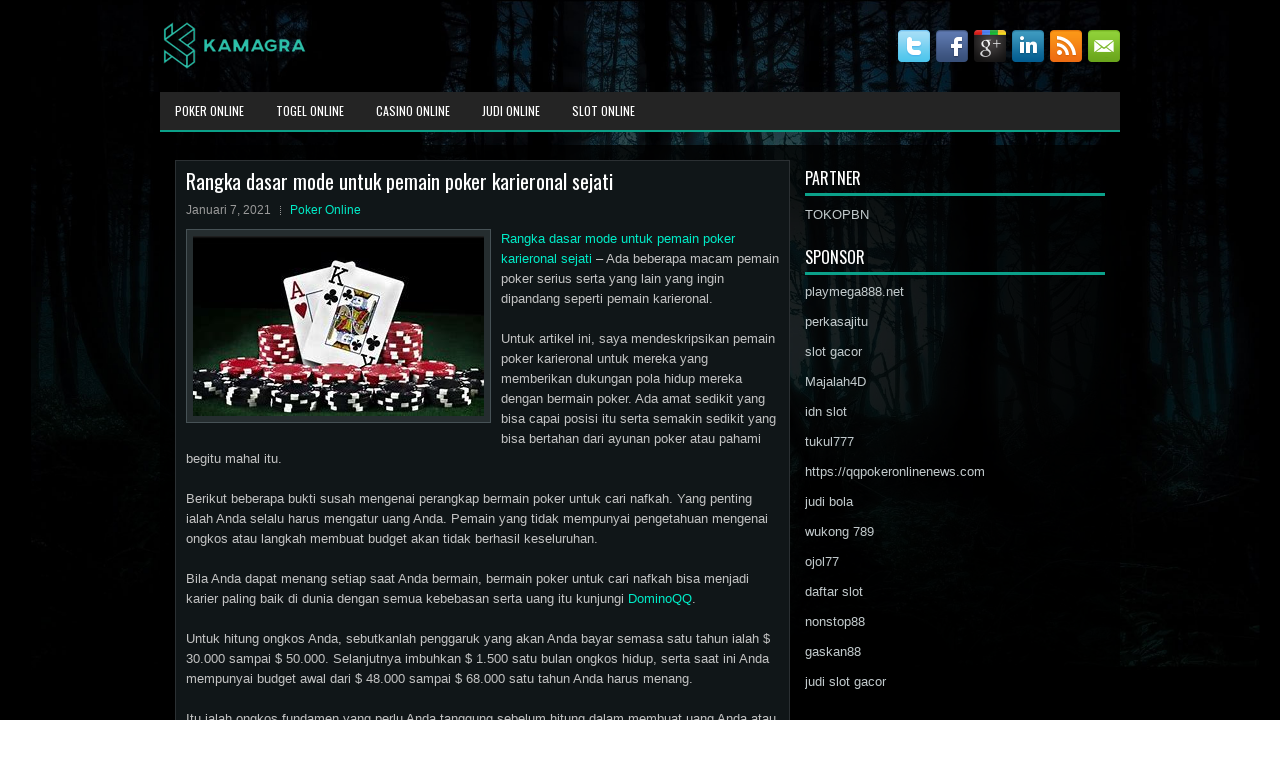

--- FILE ---
content_type: text/html; charset=UTF-8
request_url: http://www.coachoutletonlinecoachoutlet.us.com/rangka-dasar-mode-untuk-pemain-poker-karieronal-sejati/
body_size: 10470
content:
 <!DOCTYPE html><html xmlns="http://www.w3.org/1999/xhtml" lang="id">
<head profile="http://gmpg.org/xfn/11">
<meta http-equiv="Content-Type" content="text/html; charset=UTF-8" />
<meta name="viewport" content="width=device-width, initial-scale=1.0"/>
<link rel="stylesheet" href="http://www.coachoutletonlinecoachoutlet.us.com/wp-content/themes/Settle/lib/css/reset.css" type="text/css" media="screen, projection" />
<link rel="stylesheet" href="http://www.coachoutletonlinecoachoutlet.us.com/wp-content/themes/Settle/lib/css/defaults.css" type="text/css" media="screen, projection" />
<!--[if lt IE 8]><link rel="stylesheet" href="http://www.coachoutletonlinecoachoutlet.us.com/wp-content/themes/Settle/lib/css/ie.css" type="text/css" media="screen, projection" /><![endif]-->

<link rel="stylesheet" href="http://www.coachoutletonlinecoachoutlet.us.com/wp-content/themes/Settle/style.css" type="text/css" media="screen, projection" />

<title>Rangka dasar mode untuk pemain poker karieronal sejati &#8211; Kamagra</title>
<meta name='robots' content='max-image-preview:large' />
<link rel="alternate" type="application/rss+xml" title="Kamagra &raquo; Rangka dasar mode untuk pemain poker karieronal sejati Umpan Komentar" href="http://www.coachoutletonlinecoachoutlet.us.com/rangka-dasar-mode-untuk-pemain-poker-karieronal-sejati/feed/" />
<script type="text/javascript">
window._wpemojiSettings = {"baseUrl":"https:\/\/s.w.org\/images\/core\/emoji\/14.0.0\/72x72\/","ext":".png","svgUrl":"https:\/\/s.w.org\/images\/core\/emoji\/14.0.0\/svg\/","svgExt":".svg","source":{"concatemoji":"http:\/\/www.coachoutletonlinecoachoutlet.us.com\/wp-includes\/js\/wp-emoji-release.min.js?ver=6.2.2"}};
/*! This file is auto-generated */
!function(e,a,t){var n,r,o,i=a.createElement("canvas"),p=i.getContext&&i.getContext("2d");function s(e,t){p.clearRect(0,0,i.width,i.height),p.fillText(e,0,0);e=i.toDataURL();return p.clearRect(0,0,i.width,i.height),p.fillText(t,0,0),e===i.toDataURL()}function c(e){var t=a.createElement("script");t.src=e,t.defer=t.type="text/javascript",a.getElementsByTagName("head")[0].appendChild(t)}for(o=Array("flag","emoji"),t.supports={everything:!0,everythingExceptFlag:!0},r=0;r<o.length;r++)t.supports[o[r]]=function(e){if(p&&p.fillText)switch(p.textBaseline="top",p.font="600 32px Arial",e){case"flag":return s("\ud83c\udff3\ufe0f\u200d\u26a7\ufe0f","\ud83c\udff3\ufe0f\u200b\u26a7\ufe0f")?!1:!s("\ud83c\uddfa\ud83c\uddf3","\ud83c\uddfa\u200b\ud83c\uddf3")&&!s("\ud83c\udff4\udb40\udc67\udb40\udc62\udb40\udc65\udb40\udc6e\udb40\udc67\udb40\udc7f","\ud83c\udff4\u200b\udb40\udc67\u200b\udb40\udc62\u200b\udb40\udc65\u200b\udb40\udc6e\u200b\udb40\udc67\u200b\udb40\udc7f");case"emoji":return!s("\ud83e\udef1\ud83c\udffb\u200d\ud83e\udef2\ud83c\udfff","\ud83e\udef1\ud83c\udffb\u200b\ud83e\udef2\ud83c\udfff")}return!1}(o[r]),t.supports.everything=t.supports.everything&&t.supports[o[r]],"flag"!==o[r]&&(t.supports.everythingExceptFlag=t.supports.everythingExceptFlag&&t.supports[o[r]]);t.supports.everythingExceptFlag=t.supports.everythingExceptFlag&&!t.supports.flag,t.DOMReady=!1,t.readyCallback=function(){t.DOMReady=!0},t.supports.everything||(n=function(){t.readyCallback()},a.addEventListener?(a.addEventListener("DOMContentLoaded",n,!1),e.addEventListener("load",n,!1)):(e.attachEvent("onload",n),a.attachEvent("onreadystatechange",function(){"complete"===a.readyState&&t.readyCallback()})),(e=t.source||{}).concatemoji?c(e.concatemoji):e.wpemoji&&e.twemoji&&(c(e.twemoji),c(e.wpemoji)))}(window,document,window._wpemojiSettings);
</script>
<style type="text/css">
img.wp-smiley,
img.emoji {
	display: inline !important;
	border: none !important;
	box-shadow: none !important;
	height: 1em !important;
	width: 1em !important;
	margin: 0 0.07em !important;
	vertical-align: -0.1em !important;
	background: none !important;
	padding: 0 !important;
}
</style>
	<link rel='stylesheet' id='wp-block-library-css' href='http://www.coachoutletonlinecoachoutlet.us.com/wp-includes/css/dist/block-library/style.min.css?ver=6.2.2' type='text/css' media='all' />
<link rel='stylesheet' id='classic-theme-styles-css' href='http://www.coachoutletonlinecoachoutlet.us.com/wp-includes/css/classic-themes.min.css?ver=6.2.2' type='text/css' media='all' />
<style id='global-styles-inline-css' type='text/css'>
body{--wp--preset--color--black: #000000;--wp--preset--color--cyan-bluish-gray: #abb8c3;--wp--preset--color--white: #ffffff;--wp--preset--color--pale-pink: #f78da7;--wp--preset--color--vivid-red: #cf2e2e;--wp--preset--color--luminous-vivid-orange: #ff6900;--wp--preset--color--luminous-vivid-amber: #fcb900;--wp--preset--color--light-green-cyan: #7bdcb5;--wp--preset--color--vivid-green-cyan: #00d084;--wp--preset--color--pale-cyan-blue: #8ed1fc;--wp--preset--color--vivid-cyan-blue: #0693e3;--wp--preset--color--vivid-purple: #9b51e0;--wp--preset--gradient--vivid-cyan-blue-to-vivid-purple: linear-gradient(135deg,rgba(6,147,227,1) 0%,rgb(155,81,224) 100%);--wp--preset--gradient--light-green-cyan-to-vivid-green-cyan: linear-gradient(135deg,rgb(122,220,180) 0%,rgb(0,208,130) 100%);--wp--preset--gradient--luminous-vivid-amber-to-luminous-vivid-orange: linear-gradient(135deg,rgba(252,185,0,1) 0%,rgba(255,105,0,1) 100%);--wp--preset--gradient--luminous-vivid-orange-to-vivid-red: linear-gradient(135deg,rgba(255,105,0,1) 0%,rgb(207,46,46) 100%);--wp--preset--gradient--very-light-gray-to-cyan-bluish-gray: linear-gradient(135deg,rgb(238,238,238) 0%,rgb(169,184,195) 100%);--wp--preset--gradient--cool-to-warm-spectrum: linear-gradient(135deg,rgb(74,234,220) 0%,rgb(151,120,209) 20%,rgb(207,42,186) 40%,rgb(238,44,130) 60%,rgb(251,105,98) 80%,rgb(254,248,76) 100%);--wp--preset--gradient--blush-light-purple: linear-gradient(135deg,rgb(255,206,236) 0%,rgb(152,150,240) 100%);--wp--preset--gradient--blush-bordeaux: linear-gradient(135deg,rgb(254,205,165) 0%,rgb(254,45,45) 50%,rgb(107,0,62) 100%);--wp--preset--gradient--luminous-dusk: linear-gradient(135deg,rgb(255,203,112) 0%,rgb(199,81,192) 50%,rgb(65,88,208) 100%);--wp--preset--gradient--pale-ocean: linear-gradient(135deg,rgb(255,245,203) 0%,rgb(182,227,212) 50%,rgb(51,167,181) 100%);--wp--preset--gradient--electric-grass: linear-gradient(135deg,rgb(202,248,128) 0%,rgb(113,206,126) 100%);--wp--preset--gradient--midnight: linear-gradient(135deg,rgb(2,3,129) 0%,rgb(40,116,252) 100%);--wp--preset--duotone--dark-grayscale: url('#wp-duotone-dark-grayscale');--wp--preset--duotone--grayscale: url('#wp-duotone-grayscale');--wp--preset--duotone--purple-yellow: url('#wp-duotone-purple-yellow');--wp--preset--duotone--blue-red: url('#wp-duotone-blue-red');--wp--preset--duotone--midnight: url('#wp-duotone-midnight');--wp--preset--duotone--magenta-yellow: url('#wp-duotone-magenta-yellow');--wp--preset--duotone--purple-green: url('#wp-duotone-purple-green');--wp--preset--duotone--blue-orange: url('#wp-duotone-blue-orange');--wp--preset--font-size--small: 13px;--wp--preset--font-size--medium: 20px;--wp--preset--font-size--large: 36px;--wp--preset--font-size--x-large: 42px;--wp--preset--spacing--20: 0.44rem;--wp--preset--spacing--30: 0.67rem;--wp--preset--spacing--40: 1rem;--wp--preset--spacing--50: 1.5rem;--wp--preset--spacing--60: 2.25rem;--wp--preset--spacing--70: 3.38rem;--wp--preset--spacing--80: 5.06rem;--wp--preset--shadow--natural: 6px 6px 9px rgba(0, 0, 0, 0.2);--wp--preset--shadow--deep: 12px 12px 50px rgba(0, 0, 0, 0.4);--wp--preset--shadow--sharp: 6px 6px 0px rgba(0, 0, 0, 0.2);--wp--preset--shadow--outlined: 6px 6px 0px -3px rgba(255, 255, 255, 1), 6px 6px rgba(0, 0, 0, 1);--wp--preset--shadow--crisp: 6px 6px 0px rgba(0, 0, 0, 1);}:where(.is-layout-flex){gap: 0.5em;}body .is-layout-flow > .alignleft{float: left;margin-inline-start: 0;margin-inline-end: 2em;}body .is-layout-flow > .alignright{float: right;margin-inline-start: 2em;margin-inline-end: 0;}body .is-layout-flow > .aligncenter{margin-left: auto !important;margin-right: auto !important;}body .is-layout-constrained > .alignleft{float: left;margin-inline-start: 0;margin-inline-end: 2em;}body .is-layout-constrained > .alignright{float: right;margin-inline-start: 2em;margin-inline-end: 0;}body .is-layout-constrained > .aligncenter{margin-left: auto !important;margin-right: auto !important;}body .is-layout-constrained > :where(:not(.alignleft):not(.alignright):not(.alignfull)){max-width: var(--wp--style--global--content-size);margin-left: auto !important;margin-right: auto !important;}body .is-layout-constrained > .alignwide{max-width: var(--wp--style--global--wide-size);}body .is-layout-flex{display: flex;}body .is-layout-flex{flex-wrap: wrap;align-items: center;}body .is-layout-flex > *{margin: 0;}:where(.wp-block-columns.is-layout-flex){gap: 2em;}.has-black-color{color: var(--wp--preset--color--black) !important;}.has-cyan-bluish-gray-color{color: var(--wp--preset--color--cyan-bluish-gray) !important;}.has-white-color{color: var(--wp--preset--color--white) !important;}.has-pale-pink-color{color: var(--wp--preset--color--pale-pink) !important;}.has-vivid-red-color{color: var(--wp--preset--color--vivid-red) !important;}.has-luminous-vivid-orange-color{color: var(--wp--preset--color--luminous-vivid-orange) !important;}.has-luminous-vivid-amber-color{color: var(--wp--preset--color--luminous-vivid-amber) !important;}.has-light-green-cyan-color{color: var(--wp--preset--color--light-green-cyan) !important;}.has-vivid-green-cyan-color{color: var(--wp--preset--color--vivid-green-cyan) !important;}.has-pale-cyan-blue-color{color: var(--wp--preset--color--pale-cyan-blue) !important;}.has-vivid-cyan-blue-color{color: var(--wp--preset--color--vivid-cyan-blue) !important;}.has-vivid-purple-color{color: var(--wp--preset--color--vivid-purple) !important;}.has-black-background-color{background-color: var(--wp--preset--color--black) !important;}.has-cyan-bluish-gray-background-color{background-color: var(--wp--preset--color--cyan-bluish-gray) !important;}.has-white-background-color{background-color: var(--wp--preset--color--white) !important;}.has-pale-pink-background-color{background-color: var(--wp--preset--color--pale-pink) !important;}.has-vivid-red-background-color{background-color: var(--wp--preset--color--vivid-red) !important;}.has-luminous-vivid-orange-background-color{background-color: var(--wp--preset--color--luminous-vivid-orange) !important;}.has-luminous-vivid-amber-background-color{background-color: var(--wp--preset--color--luminous-vivid-amber) !important;}.has-light-green-cyan-background-color{background-color: var(--wp--preset--color--light-green-cyan) !important;}.has-vivid-green-cyan-background-color{background-color: var(--wp--preset--color--vivid-green-cyan) !important;}.has-pale-cyan-blue-background-color{background-color: var(--wp--preset--color--pale-cyan-blue) !important;}.has-vivid-cyan-blue-background-color{background-color: var(--wp--preset--color--vivid-cyan-blue) !important;}.has-vivid-purple-background-color{background-color: var(--wp--preset--color--vivid-purple) !important;}.has-black-border-color{border-color: var(--wp--preset--color--black) !important;}.has-cyan-bluish-gray-border-color{border-color: var(--wp--preset--color--cyan-bluish-gray) !important;}.has-white-border-color{border-color: var(--wp--preset--color--white) !important;}.has-pale-pink-border-color{border-color: var(--wp--preset--color--pale-pink) !important;}.has-vivid-red-border-color{border-color: var(--wp--preset--color--vivid-red) !important;}.has-luminous-vivid-orange-border-color{border-color: var(--wp--preset--color--luminous-vivid-orange) !important;}.has-luminous-vivid-amber-border-color{border-color: var(--wp--preset--color--luminous-vivid-amber) !important;}.has-light-green-cyan-border-color{border-color: var(--wp--preset--color--light-green-cyan) !important;}.has-vivid-green-cyan-border-color{border-color: var(--wp--preset--color--vivid-green-cyan) !important;}.has-pale-cyan-blue-border-color{border-color: var(--wp--preset--color--pale-cyan-blue) !important;}.has-vivid-cyan-blue-border-color{border-color: var(--wp--preset--color--vivid-cyan-blue) !important;}.has-vivid-purple-border-color{border-color: var(--wp--preset--color--vivid-purple) !important;}.has-vivid-cyan-blue-to-vivid-purple-gradient-background{background: var(--wp--preset--gradient--vivid-cyan-blue-to-vivid-purple) !important;}.has-light-green-cyan-to-vivid-green-cyan-gradient-background{background: var(--wp--preset--gradient--light-green-cyan-to-vivid-green-cyan) !important;}.has-luminous-vivid-amber-to-luminous-vivid-orange-gradient-background{background: var(--wp--preset--gradient--luminous-vivid-amber-to-luminous-vivid-orange) !important;}.has-luminous-vivid-orange-to-vivid-red-gradient-background{background: var(--wp--preset--gradient--luminous-vivid-orange-to-vivid-red) !important;}.has-very-light-gray-to-cyan-bluish-gray-gradient-background{background: var(--wp--preset--gradient--very-light-gray-to-cyan-bluish-gray) !important;}.has-cool-to-warm-spectrum-gradient-background{background: var(--wp--preset--gradient--cool-to-warm-spectrum) !important;}.has-blush-light-purple-gradient-background{background: var(--wp--preset--gradient--blush-light-purple) !important;}.has-blush-bordeaux-gradient-background{background: var(--wp--preset--gradient--blush-bordeaux) !important;}.has-luminous-dusk-gradient-background{background: var(--wp--preset--gradient--luminous-dusk) !important;}.has-pale-ocean-gradient-background{background: var(--wp--preset--gradient--pale-ocean) !important;}.has-electric-grass-gradient-background{background: var(--wp--preset--gradient--electric-grass) !important;}.has-midnight-gradient-background{background: var(--wp--preset--gradient--midnight) !important;}.has-small-font-size{font-size: var(--wp--preset--font-size--small) !important;}.has-medium-font-size{font-size: var(--wp--preset--font-size--medium) !important;}.has-large-font-size{font-size: var(--wp--preset--font-size--large) !important;}.has-x-large-font-size{font-size: var(--wp--preset--font-size--x-large) !important;}
.wp-block-navigation a:where(:not(.wp-element-button)){color: inherit;}
:where(.wp-block-columns.is-layout-flex){gap: 2em;}
.wp-block-pullquote{font-size: 1.5em;line-height: 1.6;}
</style>
<script type='text/javascript' src='http://www.coachoutletonlinecoachoutlet.us.com/wp-includes/js/jquery/jquery.min.js?ver=3.6.4' id='jquery-core-js'></script>
<script type='text/javascript' src='http://www.coachoutletonlinecoachoutlet.us.com/wp-includes/js/jquery/jquery-migrate.min.js?ver=3.4.0' id='jquery-migrate-js'></script>
<script type='text/javascript' src='http://www.coachoutletonlinecoachoutlet.us.com/wp-content/themes/Settle/lib/js/superfish.js?ver=6.2.2' id='superfish-js'></script>
<script type='text/javascript' src='http://www.coachoutletonlinecoachoutlet.us.com/wp-content/themes/Settle/lib/js/jquery.mobilemenu.js?ver=6.2.2' id='mobilemenu-js'></script>
<link rel="https://api.w.org/" href="http://www.coachoutletonlinecoachoutlet.us.com/wp-json/" /><link rel="alternate" type="application/json" href="http://www.coachoutletonlinecoachoutlet.us.com/wp-json/wp/v2/posts/906" /><link rel="EditURI" type="application/rsd+xml" title="RSD" href="http://www.coachoutletonlinecoachoutlet.us.com/xmlrpc.php?rsd" />
<link rel="wlwmanifest" type="application/wlwmanifest+xml" href="http://www.coachoutletonlinecoachoutlet.us.com/wp-includes/wlwmanifest.xml" />

<link rel="canonical" href="http://www.coachoutletonlinecoachoutlet.us.com/rangka-dasar-mode-untuk-pemain-poker-karieronal-sejati/" />
<link rel='shortlink' href='http://www.coachoutletonlinecoachoutlet.us.com/?p=906' />
<link rel="alternate" type="application/json+oembed" href="http://www.coachoutletonlinecoachoutlet.us.com/wp-json/oembed/1.0/embed?url=http%3A%2F%2Fwww.coachoutletonlinecoachoutlet.us.com%2Frangka-dasar-mode-untuk-pemain-poker-karieronal-sejati%2F" />
<link rel="alternate" type="text/xml+oembed" href="http://www.coachoutletonlinecoachoutlet.us.com/wp-json/oembed/1.0/embed?url=http%3A%2F%2Fwww.coachoutletonlinecoachoutlet.us.com%2Frangka-dasar-mode-untuk-pemain-poker-karieronal-sejati%2F&#038;format=xml" />
<link rel="shortcut icon" href="http://www.coachoutletonlinecoachoutlet.us.com/wp-content/uploads/2020/04/f.png" type="image/x-icon" />
<link rel="alternate" type="application/rss+xml" title="Kamagra RSS Feed" href="http://www.coachoutletonlinecoachoutlet.us.com/feed/" />
<link rel="pingback" href="http://www.coachoutletonlinecoachoutlet.us.com/xmlrpc.php" />

</head>

<body class="post-template-default single single-post postid-906 single-format-standard">

<div id="container">

    <div id="header">
    
        <div class="logo">
         
            <a href="http://www.coachoutletonlinecoachoutlet.us.com"><img src="http://www.coachoutletonlinecoachoutlet.us.com/wp-content/uploads/2020/04/logo.png" alt="Kamagra" title="Kamagra" /></a>
         
        </div><!-- .logo -->

        <div class="header-right">
            <div id="top-social-profiles">
                            <ul class="widget-container"><li class="social-profiles-widget">
            <a href="http://twitter.com/" target="_blank"><img title="Twitter" alt="Twitter" src="http://www.coachoutletonlinecoachoutlet.us.com/wp-content/themes/Settle/images/social-profiles/twitter.png" /></a><a href="http://facebook.com/" target="_blank"><img title="Facebook" alt="Facebook" src="http://www.coachoutletonlinecoachoutlet.us.com/wp-content/themes/Settle/images/social-profiles/facebook.png" /></a><a href="https://plus.google.com/" target="_blank"><img title="Google Plus" alt="Google Plus" src="http://www.coachoutletonlinecoachoutlet.us.com/wp-content/themes/Settle/images/social-profiles/gplus.png" /></a><a href="http://www.linkedin.com/" target="_blank"><img title="LinkedIn" alt="LinkedIn" src="http://www.coachoutletonlinecoachoutlet.us.com/wp-content/themes/Settle/images/social-profiles/linkedin.png" /></a><a href="http://www.coachoutletonlinecoachoutlet.us.com/feed/" target="_blank"><img title="RSS Feed" alt="RSS Feed" src="http://www.coachoutletonlinecoachoutlet.us.com/wp-content/themes/Settle/images/social-profiles/rss.png" /></a><a href="/cdn-cgi/l/email-protection#50293f252210353d31393c7e333f3d" target="_blank"><img title="Email" alt="Email" src="http://www.coachoutletonlinecoachoutlet.us.com/wp-content/themes/Settle/images/social-profiles/email.png" /></a>            </li></ul>
                        </div>
        </div><!-- .header-right -->
        
    </div><!-- #header -->
    
            <div class="clearfix">
            			<div class="menu-primary-container"><ul id="menu-primary" class="menus menu-primary"><li id="menu-item-171" class="menu-item menu-item-type-taxonomy menu-item-object-category current-post-ancestor current-menu-parent current-post-parent menu-item-171"><a href="http://www.coachoutletonlinecoachoutlet.us.com/category/poker-online/">Poker Online</a></li>
<li id="menu-item-173" class="menu-item menu-item-type-taxonomy menu-item-object-category menu-item-173"><a href="http://www.coachoutletonlinecoachoutlet.us.com/category/togel-online/">Togel Online</a></li>
<li id="menu-item-174" class="menu-item menu-item-type-taxonomy menu-item-object-category menu-item-174"><a href="http://www.coachoutletonlinecoachoutlet.us.com/category/casino-online/">Casino Online</a></li>
<li id="menu-item-175" class="menu-item menu-item-type-taxonomy menu-item-object-category menu-item-175"><a href="http://www.coachoutletonlinecoachoutlet.us.com/category/judi-online/">Judi Online</a></li>
<li id="menu-item-3635" class="menu-item menu-item-type-taxonomy menu-item-object-category menu-item-3635"><a href="http://www.coachoutletonlinecoachoutlet.us.com/category/slot-online/">Slot Online</a></li>
</ul></div>              <!--.primary menu--> 	
                </div>
        
    
    <div id="main">
    
            
        <div id="content">
            
                    
            
    <div class="post post-single clearfix post-906 type-post status-publish format-standard has-post-thumbnail hentry category-poker-online tag-judi tag-poker" id="post-906">
    
        <h2 class="title">Rangka dasar mode untuk pemain poker karieronal sejati</h2>
        
        <div class="postmeta-primary">
    
            <span class="meta_date">Januari 7, 2021</span>
           &nbsp; <span class="meta_categories"><a href="http://www.coachoutletonlinecoachoutlet.us.com/category/poker-online/" rel="category tag">Poker Online</a></span>
    
                 
        </div>
        
        <div class="entry clearfix">
            
            <img width="291" height="180" src="http://www.coachoutletonlinecoachoutlet.us.com/wp-content/uploads/2021/01/kartu-644645648.jpg" class="alignleft featured_image wp-post-image" alt="" decoding="async" />            
            <p><a href="http://www.coachoutletonlinecoachoutlet.us.com/rangka-dasar-mode-untuk-pemain-poker-karieronal-sejati/">Rangka dasar mode untuk pemain poker karieronal sejati</a> &#8211; Ada beberapa macam pemain poker serius serta yang lain yang ingin dipandang seperti pemain karieronal.</p>
<p>Untuk artikel ini, saya mendeskripsikan pemain poker karieronal untuk mereka yang memberikan dukungan pola hidup mereka dengan bermain poker. Ada amat sedikit yang bisa capai posisi itu serta semakin sedikit yang bisa bertahan dari ayunan poker atau pahami begitu mahal itu.</p>
<p>Berikut beberapa bukti susah mengenai perangkap bermain poker untuk cari nafkah. Yang penting ialah Anda selalu harus mengatur uang Anda. Pemain yang tidak mempunyai pengetahuan mengenai ongkos atau langkah membuat budget akan tidak berhasil keseluruhan.</p>
<p>Bila Anda dapat menang setiap saat Anda bermain, bermain poker untuk cari nafkah bisa menjadi karier paling baik di dunia dengan semua kebebasan serta uang itu kunjungi <a href="http://63.250.38.109/">DominoQQ</a>.</p>
<p>Untuk hitung ongkos Anda, sebutkanlah penggaruk yang akan Anda bayar semasa satu tahun ialah $ 30.000 sampai $ 50.000. Selanjutnya imbuhkan $ 1.500 satu bulan ongkos hidup, serta saat ini Anda mempunyai budget awal dari $ 48.000 sampai $ 68.000 satu tahun Anda harus menang.</p>
<p>Itu ialah ongkos fundamen yang perlu Anda tanggung sebelum hitung dalam membuat uang Anda atau ongkos perjalanan atau selingan. Itu benar-benar mencekam untuk dipikir sebab tidak memperhitungkan Anda kemungkinan kehilangan atau jalankan jelek.</p>
<p>Faktanya ialah hampir mustahil untuk mengganti pro terkecuali Anda mulai dengan bankroll besar serta bermain demikian tinggi hingga tingkat kemenangan /jam Anda naik dari $ 20 jadi $ 30 /jam, yang akan membuat Anda $ 62.400 berdasar bermain 40 jam satu minggu.</p>
<p>Tapi untuk capai standard hidup yang semakin lebih tinggi, Anda harus bermain semakin tinggi.</p>
<p>Ongkos /jam untuk bermain dalam game buy-in $ 40 kemungkinan sama bila Anda bermain dalam game buy-in $ 300.</p>
<p>Sebagian besar pemain yang dipandang pemain karieronal mempunyai sumber penghasilan lain, seperti partner yang tidak tergantung pada penghasilan judi mereka.</p>
<p>Saya telah mengenali beberapa ratus pemain yang tidak dapat nikmati pola hidup judi atau bermain poker bila mereka tidak mempunyai pasangan atau sumber pendapatan lain.</p>
<p>Mempunyai partner dalam judi, apa itu pasangan Anda atau partner usaha, penting untuk bertahan dalam ayunan yang disebut sisi dari poker.</p>
<p>Saya sudah bermain poker semasa nyaris 50 tahun, serta permainannya sedikit beralih, tapi ongkos hidup serta menyapu sudah bertambah 3x lipat, jadikan poker pekerjaan yang benar-benar mahal.</p>
<p>&nbsp;</p>
    
        </div>
        
        <div class="postmeta-secondary"><span class="meta_tags"><a href="http://www.coachoutletonlinecoachoutlet.us.com/tag/judi/" rel="tag">Judi</a>, <a href="http://www.coachoutletonlinecoachoutlet.us.com/tag/poker/" rel="tag">Poker</a></span></div> 
        
    
    </div><!-- Post ID 906 -->
    
                
                    
        </div><!-- #content -->
    
        
<div id="sidebar-primary">
	
		<ul class="widget_text widget-container">
			<li id="custom_html-6" class="widget_text widget widget_custom_html">
				<h3 class="widgettitle">PARTNER</h3>
				<div class="textwidget custom-html-widget"><a href="https://www.tokopbn.com/">TOKOPBN</a></div>
			</li>
		</ul>
    	
		<ul class="widget-container">
			<li id="sponsor" class="widget widget_meta">
				<h3 class="widgettitle">Sponsor</h3>			
				<ul>
					<li><a href="https://playmega888.net">playmega888.net</a></li>
                    		<li><a href="https://www.nadsbakery.com/blog/">perkasajitu</a></li>
                    		<li><a href="https://kazerestaurant.com/menu/">slot gacor</a></li>
                    		<li><a href="https://wildhillssafari.com/blog/">Majalah4D</a></li>
                    		<li><a href="https://maisonlatif.com/">idn slot</a></li>
                    		<li><a href="https://oliverpeluqueros.es/paradise/">tukul777</a></li>
                    		<li><a href="https://qqpokeronlinenews.com/">https://qqpokeronlinenews.com</a></li>
                    		<li><a href="https://www.uppercrustpizzacathedralcity.com/">judi bola</a></li>
                    		<li><a href="https://wukong789.org/">wukong 789</a></li>
                    		<li><a href="https://www.izzysarcadebar.com/">ojol77</a></li>
                    		<li><a href="https://www.lesvalades.com/">daftar slot</a></li>
                    		<li><a href="https://temofy.com">nonstop88</a></li>
                    		<li><a href="https://dolanindonesiaku.com/">gaskan88</a></li>
                    		<li><a href="https://www.philippineshonolulu.org/">judi slot gacor</a></li>
                    						</ul>
			</li>
		</ul>

    
		<ul class="widget-container"><li id="recent-posts-4" class="widget widget_recent_entries">
		<h3 class="widgettitle">Pos-pos Terbaru</h3>
		<ul>
											<li>
					<a href="http://www.coachoutletonlinecoachoutlet.us.com/pennsylvania-mengumpulkan-lebih-banyak-pendapatan-pajak-dari-casino-poker-2026/">Pennsylvania Mengumpulkan Lebih Banyak Pendapatan Pajak Dari Casino Poker 2026</a>
											<span class="post-date">Januari 21, 2026</span>
									</li>
											<li>
					<a href="http://www.coachoutletonlinecoachoutlet.us.com/stasiak-berhasil-naik-ke-papan-peringkat-selama-aksi-awal-di-meja-final-toto-2026/">Stasiak berhasil naik ke papan peringkat selama aksi awal di meja final Toto 2026</a>
											<span class="post-date">Januari 21, 2026</span>
									</li>
											<li>
					<a href="http://www.coachoutletonlinecoachoutlet.us.com/tips-praktis-untuk-hindari-miring-di-meja-slot-qq-2026/">Tips Praktis Untuk Hindari Miring Di Meja Slot QQ 2026</a>
											<span class="post-date">Januari 19, 2026</span>
									</li>
											<li>
					<a href="http://www.coachoutletonlinecoachoutlet.us.com/pusat-kegiatan-di-casino-slot-toto-2026-di-seluruh-dunia-selama-covid-19/">Pusat kegiatan di Casino Slot Toto 2026 di seluruh dunia selama Covid 19</a>
											<span class="post-date">Januari 18, 2026</span>
									</li>
											<li>
					<a href="http://www.coachoutletonlinecoachoutlet.us.com/sahara-las-vegas-menghadirkan-pengalaman-resor-internasional-casino-poker-2026/">SAHARA Las Vegas menghadirkan pengalaman resor internasional Casino Poker 2026</a>
											<span class="post-date">Januari 16, 2026</span>
									</li>
					</ul>

		</li></ul><ul class="widget-container"><li id="meta-4" class="widget widget_meta"><h3 class="widgettitle">Meta</h3>
		<ul>
						<li><a href="http://www.coachoutletonlinecoachoutlet.us.com/wp-login.php">Masuk</a></li>
			<li><a href="http://www.coachoutletonlinecoachoutlet.us.com/feed/">Feed entri</a></li>
			<li><a href="http://www.coachoutletonlinecoachoutlet.us.com/comments/feed/">Feed komentar</a></li>

			<li><a href="https://wordpress.org/">WordPress.org</a></li>
		</ul>

		</li></ul><ul class="widget-container"><li id="categories-2" class="widget widget_categories"><h3 class="widgettitle">Kategori</h3>
			<ul>
					<li class="cat-item cat-item-2"><a href="http://www.coachoutletonlinecoachoutlet.us.com/category/casino-online/">Casino Online</a> (577)
</li>
	<li class="cat-item cat-item-60"><a href="http://www.coachoutletonlinecoachoutlet.us.com/category/judi-online/">Judi Online</a> (555)
</li>
	<li class="cat-item cat-item-9"><a href="http://www.coachoutletonlinecoachoutlet.us.com/category/poker-online/">Poker Online</a> (576)
</li>
	<li class="cat-item cat-item-112"><a href="http://www.coachoutletonlinecoachoutlet.us.com/category/slot-online/">Slot Online</a> (192)
</li>
	<li class="cat-item cat-item-31"><a href="http://www.coachoutletonlinecoachoutlet.us.com/category/togel-online/">Togel Online</a> (117)
</li>
			</ul>

			</li></ul><ul class="widget-container"><li id="archives-4" class="widget widget_archive"><h3 class="widgettitle">Arsip</h3>
			<ul>
					<li><a href='http://www.coachoutletonlinecoachoutlet.us.com/2026/01/'>Januari 2026</a>&nbsp;(18)</li>
	<li><a href='http://www.coachoutletonlinecoachoutlet.us.com/2025/12/'>Desember 2025</a>&nbsp;(26)</li>
	<li><a href='http://www.coachoutletonlinecoachoutlet.us.com/2025/11/'>November 2025</a>&nbsp;(30)</li>
	<li><a href='http://www.coachoutletonlinecoachoutlet.us.com/2025/10/'>Oktober 2025</a>&nbsp;(19)</li>
	<li><a href='http://www.coachoutletonlinecoachoutlet.us.com/2025/09/'>September 2025</a>&nbsp;(18)</li>
	<li><a href='http://www.coachoutletonlinecoachoutlet.us.com/2025/08/'>Agustus 2025</a>&nbsp;(14)</li>
	<li><a href='http://www.coachoutletonlinecoachoutlet.us.com/2025/07/'>Juli 2025</a>&nbsp;(18)</li>
	<li><a href='http://www.coachoutletonlinecoachoutlet.us.com/2025/06/'>Juni 2025</a>&nbsp;(20)</li>
	<li><a href='http://www.coachoutletonlinecoachoutlet.us.com/2025/05/'>Mei 2025</a>&nbsp;(12)</li>
	<li><a href='http://www.coachoutletonlinecoachoutlet.us.com/2025/04/'>April 2025</a>&nbsp;(32)</li>
	<li><a href='http://www.coachoutletonlinecoachoutlet.us.com/2025/03/'>Maret 2025</a>&nbsp;(35)</li>
	<li><a href='http://www.coachoutletonlinecoachoutlet.us.com/2025/02/'>Februari 2025</a>&nbsp;(36)</li>
	<li><a href='http://www.coachoutletonlinecoachoutlet.us.com/2025/01/'>Januari 2025</a>&nbsp;(32)</li>
	<li><a href='http://www.coachoutletonlinecoachoutlet.us.com/2024/12/'>Desember 2024</a>&nbsp;(36)</li>
	<li><a href='http://www.coachoutletonlinecoachoutlet.us.com/2024/11/'>November 2024</a>&nbsp;(34)</li>
	<li><a href='http://www.coachoutletonlinecoachoutlet.us.com/2024/10/'>Oktober 2024</a>&nbsp;(42)</li>
	<li><a href='http://www.coachoutletonlinecoachoutlet.us.com/2024/09/'>September 2024</a>&nbsp;(37)</li>
	<li><a href='http://www.coachoutletonlinecoachoutlet.us.com/2024/08/'>Agustus 2024</a>&nbsp;(51)</li>
	<li><a href='http://www.coachoutletonlinecoachoutlet.us.com/2024/07/'>Juli 2024</a>&nbsp;(50)</li>
	<li><a href='http://www.coachoutletonlinecoachoutlet.us.com/2024/06/'>Juni 2024</a>&nbsp;(52)</li>
	<li><a href='http://www.coachoutletonlinecoachoutlet.us.com/2024/05/'>Mei 2024</a>&nbsp;(36)</li>
	<li><a href='http://www.coachoutletonlinecoachoutlet.us.com/2024/04/'>April 2024</a>&nbsp;(40)</li>
	<li><a href='http://www.coachoutletonlinecoachoutlet.us.com/2024/03/'>Maret 2024</a>&nbsp;(46)</li>
	<li><a href='http://www.coachoutletonlinecoachoutlet.us.com/2024/02/'>Februari 2024</a>&nbsp;(33)</li>
	<li><a href='http://www.coachoutletonlinecoachoutlet.us.com/2024/01/'>Januari 2024</a>&nbsp;(30)</li>
	<li><a href='http://www.coachoutletonlinecoachoutlet.us.com/2023/12/'>Desember 2023</a>&nbsp;(29)</li>
	<li><a href='http://www.coachoutletonlinecoachoutlet.us.com/2023/11/'>November 2023</a>&nbsp;(23)</li>
	<li><a href='http://www.coachoutletonlinecoachoutlet.us.com/2023/10/'>Oktober 2023</a>&nbsp;(37)</li>
	<li><a href='http://www.coachoutletonlinecoachoutlet.us.com/2023/09/'>September 2023</a>&nbsp;(24)</li>
	<li><a href='http://www.coachoutletonlinecoachoutlet.us.com/2023/08/'>Agustus 2023</a>&nbsp;(32)</li>
	<li><a href='http://www.coachoutletonlinecoachoutlet.us.com/2023/07/'>Juli 2023</a>&nbsp;(41)</li>
	<li><a href='http://www.coachoutletonlinecoachoutlet.us.com/2023/06/'>Juni 2023</a>&nbsp;(33)</li>
	<li><a href='http://www.coachoutletonlinecoachoutlet.us.com/2023/05/'>Mei 2023</a>&nbsp;(49)</li>
	<li><a href='http://www.coachoutletonlinecoachoutlet.us.com/2023/04/'>April 2023</a>&nbsp;(30)</li>
	<li><a href='http://www.coachoutletonlinecoachoutlet.us.com/2023/03/'>Maret 2023</a>&nbsp;(32)</li>
	<li><a href='http://www.coachoutletonlinecoachoutlet.us.com/2023/02/'>Februari 2023</a>&nbsp;(31)</li>
	<li><a href='http://www.coachoutletonlinecoachoutlet.us.com/2023/01/'>Januari 2023</a>&nbsp;(31)</li>
	<li><a href='http://www.coachoutletonlinecoachoutlet.us.com/2022/12/'>Desember 2022</a>&nbsp;(30)</li>
	<li><a href='http://www.coachoutletonlinecoachoutlet.us.com/2022/11/'>November 2022</a>&nbsp;(37)</li>
	<li><a href='http://www.coachoutletonlinecoachoutlet.us.com/2022/10/'>Oktober 2022</a>&nbsp;(33)</li>
	<li><a href='http://www.coachoutletonlinecoachoutlet.us.com/2022/09/'>September 2022</a>&nbsp;(36)</li>
	<li><a href='http://www.coachoutletonlinecoachoutlet.us.com/2022/08/'>Agustus 2022</a>&nbsp;(36)</li>
	<li><a href='http://www.coachoutletonlinecoachoutlet.us.com/2022/07/'>Juli 2022</a>&nbsp;(35)</li>
	<li><a href='http://www.coachoutletonlinecoachoutlet.us.com/2022/06/'>Juni 2022</a>&nbsp;(38)</li>
	<li><a href='http://www.coachoutletonlinecoachoutlet.us.com/2022/05/'>Mei 2022</a>&nbsp;(37)</li>
	<li><a href='http://www.coachoutletonlinecoachoutlet.us.com/2022/04/'>April 2022</a>&nbsp;(35)</li>
	<li><a href='http://www.coachoutletonlinecoachoutlet.us.com/2022/03/'>Maret 2022</a>&nbsp;(35)</li>
	<li><a href='http://www.coachoutletonlinecoachoutlet.us.com/2022/02/'>Februari 2022</a>&nbsp;(30)</li>
	<li><a href='http://www.coachoutletonlinecoachoutlet.us.com/2022/01/'>Januari 2022</a>&nbsp;(30)</li>
	<li><a href='http://www.coachoutletonlinecoachoutlet.us.com/2021/12/'>Desember 2021</a>&nbsp;(33)</li>
	<li><a href='http://www.coachoutletonlinecoachoutlet.us.com/2021/11/'>November 2021</a>&nbsp;(24)</li>
	<li><a href='http://www.coachoutletonlinecoachoutlet.us.com/2021/10/'>Oktober 2021</a>&nbsp;(25)</li>
	<li><a href='http://www.coachoutletonlinecoachoutlet.us.com/2021/09/'>September 2021</a>&nbsp;(19)</li>
	<li><a href='http://www.coachoutletonlinecoachoutlet.us.com/2021/08/'>Agustus 2021</a>&nbsp;(24)</li>
	<li><a href='http://www.coachoutletonlinecoachoutlet.us.com/2021/07/'>Juli 2021</a>&nbsp;(23)</li>
	<li><a href='http://www.coachoutletonlinecoachoutlet.us.com/2021/06/'>Juni 2021</a>&nbsp;(11)</li>
	<li><a href='http://www.coachoutletonlinecoachoutlet.us.com/2021/05/'>Mei 2021</a>&nbsp;(22)</li>
	<li><a href='http://www.coachoutletonlinecoachoutlet.us.com/2021/04/'>April 2021</a>&nbsp;(17)</li>
	<li><a href='http://www.coachoutletonlinecoachoutlet.us.com/2021/03/'>Maret 2021</a>&nbsp;(28)</li>
	<li><a href='http://www.coachoutletonlinecoachoutlet.us.com/2021/02/'>Februari 2021</a>&nbsp;(16)</li>
	<li><a href='http://www.coachoutletonlinecoachoutlet.us.com/2021/01/'>Januari 2021</a>&nbsp;(20)</li>
	<li><a href='http://www.coachoutletonlinecoachoutlet.us.com/2020/12/'>Desember 2020</a>&nbsp;(17)</li>
	<li><a href='http://www.coachoutletonlinecoachoutlet.us.com/2020/11/'>November 2020</a>&nbsp;(14)</li>
	<li><a href='http://www.coachoutletonlinecoachoutlet.us.com/2020/10/'>Oktober 2020</a>&nbsp;(30)</li>
	<li><a href='http://www.coachoutletonlinecoachoutlet.us.com/2020/09/'>September 2020</a>&nbsp;(26)</li>
	<li><a href='http://www.coachoutletonlinecoachoutlet.us.com/2020/08/'>Agustus 2020</a>&nbsp;(8)</li>
	<li><a href='http://www.coachoutletonlinecoachoutlet.us.com/2020/07/'>Juli 2020</a>&nbsp;(13)</li>
	<li><a href='http://www.coachoutletonlinecoachoutlet.us.com/2020/06/'>Juni 2020</a>&nbsp;(19)</li>
	<li><a href='http://www.coachoutletonlinecoachoutlet.us.com/2020/05/'>Mei 2020</a>&nbsp;(10)</li>
	<li><a href='http://www.coachoutletonlinecoachoutlet.us.com/2020/04/'>April 2020</a>&nbsp;(8)</li>
			</ul>

			</li></ul><ul class="widget-container"><li id="tag_cloud-2" class="widget widget_tag_cloud"><h3 class="widgettitle">Tag</h3><div class="tagcloud"><a href="http://www.coachoutletonlinecoachoutlet.us.com/tag/agen-bandarq/" class="tag-cloud-link tag-link-82 tag-link-position-1" style="font-size: 9.8729096989967pt;" aria-label="Agen BandarQ (4 item)">Agen BandarQ</a>
<a href="http://www.coachoutletonlinecoachoutlet.us.com/tag/agen-bandarqq/" class="tag-cloud-link tag-link-29 tag-link-position-2" style="font-size: 9.8729096989967pt;" aria-label="Agen BandarQQ (4 item)">Agen BandarQQ</a>
<a href="http://www.coachoutletonlinecoachoutlet.us.com/tag/agen-dominoqq/" class="tag-cloud-link tag-link-19 tag-link-position-3" style="font-size: 9.8729096989967pt;" aria-label="Agen DominoQQ (4 item)">Agen DominoQQ</a>
<a href="http://www.coachoutletonlinecoachoutlet.us.com/tag/agen-judi/" class="tag-cloud-link tag-link-6 tag-link-position-4" style="font-size: 10.247491638796pt;" aria-label="Agen Judi (5 item)">Agen Judi</a>
<a href="http://www.coachoutletonlinecoachoutlet.us.com/tag/agen-judi-online/" class="tag-cloud-link tag-link-88 tag-link-position-5" style="font-size: 8.8428093645485pt;" aria-label="Agen Judi Online (2 item)">Agen Judi Online</a>
<a href="http://www.coachoutletonlinecoachoutlet.us.com/tag/agen-qq-online/" class="tag-cloud-link tag-link-91 tag-link-position-6" style="font-size: 8pt;" aria-label="Agen QQ Online (1 item)">Agen QQ Online</a>
<a href="http://www.coachoutletonlinecoachoutlet.us.com/tag/bandar/" class="tag-cloud-link tag-link-133 tag-link-position-7" style="font-size: 9.8729096989967pt;" aria-label="Bandar (4 item)">Bandar</a>
<a href="http://www.coachoutletonlinecoachoutlet.us.com/tag/bandar-kasino/" class="tag-cloud-link tag-link-85 tag-link-position-8" style="font-size: 8.8428093645485pt;" aria-label="Bandar Kasino (2 item)">Bandar Kasino</a>
<a href="http://www.coachoutletonlinecoachoutlet.us.com/tag/bandarq/" class="tag-cloud-link tag-link-102 tag-link-position-9" style="font-size: 8.8428093645485pt;" aria-label="BandarQ (2 item)">BandarQ</a>
<a href="http://www.coachoutletonlinecoachoutlet.us.com/tag/bandarqq/" class="tag-cloud-link tag-link-3 tag-link-position-10" style="font-size: 12.120401337793pt;" aria-label="BandarQQ (14 item)">BandarQQ</a>
<a href="http://www.coachoutletonlinecoachoutlet.us.com/tag/bet/" class="tag-cloud-link tag-link-108 tag-link-position-11" style="font-size: 8.8428093645485pt;" aria-label="Bet (2 item)">Bet</a>
<a href="http://www.coachoutletonlinecoachoutlet.us.com/tag/blackjack/" class="tag-cloud-link tag-link-89 tag-link-position-12" style="font-size: 9.8729096989967pt;" aria-label="Blackjack (4 item)">Blackjack</a>
<a href="http://www.coachoutletonlinecoachoutlet.us.com/tag/capsa-susun/" class="tag-cloud-link tag-link-40 tag-link-position-13" style="font-size: 11.792642140468pt;" aria-label="Capsa Susun (12 item)">Capsa Susun</a>
<a href="http://www.coachoutletonlinecoachoutlet.us.com/tag/carrel-mengangkat-judul-besar-lain-sementara-holz-dan-gross-mendekati-huge-online-sunday-action/" class="tag-cloud-link tag-link-86 tag-link-position-14" style="font-size: 8pt;" aria-label="CARREL MENGANGKAT JUDUL BESAR LAIN SEMENTARA HOLZ DAN GROSS MENDEKATI HUGE ONLINE SUNDAY ACTION (1 item)">CARREL MENGANGKAT JUDUL BESAR LAIN SEMENTARA HOLZ DAN GROSS MENDEKATI HUGE ONLINE SUNDAY ACTION</a>
<a href="http://www.coachoutletonlinecoachoutlet.us.com/tag/casino/" class="tag-cloud-link tag-link-80 tag-link-position-15" style="font-size: 21.765886287625pt;" aria-label="Casino (1,727 item)">Casino</a>
<a href="http://www.coachoutletonlinecoachoutlet.us.com/tag/casino-online/" class="tag-cloud-link tag-link-8 tag-link-position-16" style="font-size: 9.8729096989967pt;" aria-label="Casino Online (4 item)">Casino Online</a>
<a href="http://www.coachoutletonlinecoachoutlet.us.com/tag/ceme/" class="tag-cloud-link tag-link-76 tag-link-position-17" style="font-size: 8.8428093645485pt;" aria-label="Ceme (2 item)">Ceme</a>
<a href="http://www.coachoutletonlinecoachoutlet.us.com/tag/coba-main-poker-dominoqq-agen-situs-paling-diyakini/" class="tag-cloud-link tag-link-87 tag-link-position-18" style="font-size: 8pt;" aria-label="Coba main Poker Dominoqq Agen situs Paling Diyakini (1 item)">Coba main Poker Dominoqq Agen situs Paling Diyakini</a>
<a href="http://www.coachoutletonlinecoachoutlet.us.com/tag/dominoqq/" class="tag-cloud-link tag-link-4 tag-link-position-19" style="font-size: 12.494983277592pt;" aria-label="DominoQQ (17 item)">DominoQQ</a>
<a href="http://www.coachoutletonlinecoachoutlet.us.com/tag/drakor/" class="tag-cloud-link tag-link-127 tag-link-position-20" style="font-size: 8pt;" aria-label="Drakor (1 item)">Drakor</a>
<a href="http://www.coachoutletonlinecoachoutlet.us.com/tag/drama/" class="tag-cloud-link tag-link-126 tag-link-position-21" style="font-size: 8pt;" aria-label="Drama (1 item)">Drama</a>
<a href="http://www.coachoutletonlinecoachoutlet.us.com/tag/info-judi/" class="tag-cloud-link tag-link-78 tag-link-position-22" style="font-size: 8.8428093645485pt;" aria-label="Info Judi (2 item)">Info Judi</a>
<a href="http://www.coachoutletonlinecoachoutlet.us.com/tag/jackpot/" class="tag-cloud-link tag-link-75 tag-link-position-23" style="font-size: 9.8729096989967pt;" aria-label="Jackpot (4 item)">Jackpot</a>
<a href="http://www.coachoutletonlinecoachoutlet.us.com/tag/judi/" class="tag-cloud-link tag-link-77 tag-link-position-24" style="font-size: 22pt;" aria-label="Judi (1,969 item)">Judi</a>
<a href="http://www.coachoutletonlinecoachoutlet.us.com/tag/judi-online/" class="tag-cloud-link tag-link-13 tag-link-position-25" style="font-size: 11.652173913043pt;" aria-label="Judi Online (11 item)">Judi Online</a>
<a href="http://www.coachoutletonlinecoachoutlet.us.com/tag/kasino/" class="tag-cloud-link tag-link-81 tag-link-position-26" style="font-size: 12.682274247492pt;" aria-label="Kasino (19 item)">Kasino</a>
<a href="http://www.coachoutletonlinecoachoutlet.us.com/tag/kasino-online/" class="tag-cloud-link tag-link-25 tag-link-position-27" style="font-size: 11.792642140468pt;" aria-label="Kasino Online (12 item)">Kasino Online</a>
<a href="http://www.coachoutletonlinecoachoutlet.us.com/tag/live/" class="tag-cloud-link tag-link-124 tag-link-position-28" style="font-size: 8pt;" aria-label="live (1 item)">live</a>
<a href="http://www.coachoutletonlinecoachoutlet.us.com/tag/meja-poker/" class="tag-cloud-link tag-link-114 tag-link-position-29" style="font-size: 8pt;" aria-label="Meja Poker (1 item)">Meja Poker</a>
<a href="http://www.coachoutletonlinecoachoutlet.us.com/tag/online/" class="tag-cloud-link tag-link-62 tag-link-position-30" style="font-size: 9.4046822742475pt;" aria-label="Online (3 item)">Online</a>
<a href="http://www.coachoutletonlinecoachoutlet.us.com/tag/perang-baccarat/" class="tag-cloud-link tag-link-84 tag-link-position-31" style="font-size: 8.8428093645485pt;" aria-label="Perang Baccarat (2 item)">Perang Baccarat</a>
<a href="http://www.coachoutletonlinecoachoutlet.us.com/tag/poker/" class="tag-cloud-link tag-link-72 tag-link-position-32" style="font-size: 21.765886287625pt;" aria-label="Poker (1,739 item)">Poker</a>
<a href="http://www.coachoutletonlinecoachoutlet.us.com/tag/poker-online/" class="tag-cloud-link tag-link-7 tag-link-position-33" style="font-size: 12.494983277592pt;" aria-label="Poker Online (17 item)">Poker Online</a>
<a href="http://www.coachoutletonlinecoachoutlet.us.com/tag/pokerqq/" class="tag-cloud-link tag-link-35 tag-link-position-34" style="font-size: 10.57525083612pt;" aria-label="PokerQQ (6 item)">PokerQQ</a>
<a href="http://www.coachoutletonlinecoachoutlet.us.com/tag/poker-qq/" class="tag-cloud-link tag-link-37 tag-link-position-35" style="font-size: 10.247491638796pt;" aria-label="Poker QQ (5 item)">Poker QQ</a>
<a href="http://www.coachoutletonlinecoachoutlet.us.com/tag/roulette-online/" class="tag-cloud-link tag-link-69 tag-link-position-36" style="font-size: 8.8428093645485pt;" aria-label="Roulette Online (2 item)">Roulette Online</a>
<a href="http://www.coachoutletonlinecoachoutlet.us.com/tag/roullete-online/" class="tag-cloud-link tag-link-90 tag-link-position-37" style="font-size: 8pt;" aria-label="Roullete Online (1 item)">Roullete Online</a>
<a href="http://www.coachoutletonlinecoachoutlet.us.com/tag/situs-bandarq-terpecaya/" class="tag-cloud-link tag-link-83 tag-link-position-38" style="font-size: 8.8428093645485pt;" aria-label="Situs BandarQ Terpecaya (2 item)">Situs BandarQ Terpecaya</a>
<a href="http://www.coachoutletonlinecoachoutlet.us.com/tag/situs-judi-online-terpercaya/" class="tag-cloud-link tag-link-28 tag-link-position-39" style="font-size: 11.979933110368pt;" aria-label="Situs Judi Online Terpercaya (13 item)">Situs Judi Online Terpercaya</a>
<a href="http://www.coachoutletonlinecoachoutlet.us.com/tag/situs-judi-terpercaya/" class="tag-cloud-link tag-link-5 tag-link-position-40" style="font-size: 8.8428093645485pt;" aria-label="Situs Judi Terpercaya (2 item)">Situs Judi Terpercaya</a>
<a href="http://www.coachoutletonlinecoachoutlet.us.com/tag/slot/" class="tag-cloud-link tag-link-113 tag-link-position-41" style="font-size: 21.484949832776pt;" aria-label="Slot (1,517 item)">Slot</a>
<a href="http://www.coachoutletonlinecoachoutlet.us.com/tag/taruhan/" class="tag-cloud-link tag-link-107 tag-link-position-42" style="font-size: 8.8428093645485pt;" aria-label="Taruhan (2 item)">Taruhan</a>
<a href="http://www.coachoutletonlinecoachoutlet.us.com/tag/tips-judi/" class="tag-cloud-link tag-link-128 tag-link-position-43" style="font-size: 8pt;" aria-label="tips judi (1 item)">tips judi</a>
<a href="http://www.coachoutletonlinecoachoutlet.us.com/tag/tips-poker/" class="tag-cloud-link tag-link-123 tag-link-position-44" style="font-size: 8.8428093645485pt;" aria-label="tips poker (2 item)">tips poker</a>
<a href="http://www.coachoutletonlinecoachoutlet.us.com/tag/togel/" class="tag-cloud-link tag-link-120 tag-link-position-45" style="font-size: 21.204013377926pt;" aria-label="Togel (1,304 item)">Togel</a></div>
</li></ul><ul class="widget-container"><li id="search-4" class="widget widget_search"> 
<div id="search" title="Type and hit enter">
    <form method="get" id="searchform" action="http://www.coachoutletonlinecoachoutlet.us.com/"> 
        <input type="text" value="Search" 
            name="s" id="s"  onblur="if (this.value == '')  {this.value = 'Search';}"  
            onfocus="if (this.value == 'Search') {this.value = '';}" 
        />
    </form>
</div><!-- #search --></li></ul><ul class="widget-container"><li id="block-2" class="widget widget_block"></li></ul>	
</div><!-- #sidebar-primary -->        
                
    </div><!-- #main -->
    
    
    <div id="footer-widgets" class="clearfix">
                <div class="footer-widget-box">
                    </div>
        
        <div class="footer-widget-box">
                    </div>
        
        <div class="footer-widget-box footer-widget-box-last">
                    </div>
        
    </div>

    <div id="footer">
    
        <div id="copyrights">
             &copy; 2026  <a href="http://www.coachoutletonlinecoachoutlet.us.com/">Kamagra</a> 
        </div>
        
                
<div id="credits" style="overflow-y: hidden;overflow-x: visible;width: 400px;margin: auto;">
				<div style="width: 10000px;text-align: left;">
					Powered by <a href="http://wordpress.org/"><strong>WordPress</strong></a> | Theme Designed by:  <a href="https://axis.co.id/" rel="follow">axis</a> <a href="https://www.bca.co.id/" rel="follow">Bank bca</a> <a href="https://www.bni.co.id/" rel="follow">Bank bni</a> <a href="https://bri.co.id/" rel="follow">Bank bri</a> <a href="https://www.btn.co.id/" rel="follow">Bank btn</a> <a href="https://www.cimbniaga.co.id" rel="follow">Bank cimbniaga</a> <a href="https://www.citibank.co.id/" rel="follow">Bank citibank</a> <a href="https://www.danamon.co.id" rel="follow">Bank danamon</a> <a href="https://www.bi.go.id/" rel="follow">Bank Indonesia</a> <a href="https://www.klikmbc.co.id/" rel="follow">Bank klikmbc</a> <a href="https://www.bankmandiri.co.id/" rel="follow">Bank mandiri</a> <a href="https://www.ocbc.com/" rel="follow">Bank ocbc</a> <a href="https://www.panin.co.id/" rel="follow">bank Panin</a> <a href="https://dana.id/" rel="follow">dana</a> <a href="http://facebook.com/" rel="follow">facebook</a> <a href="https://google.co.id/" rel="follow">google</a> <a href="https://indihome.co.id/" rel="follow">indihome</a> <a href="https://www.instagram.com/" rel="follow">instagram</a> <a href="https://www.maybank.co.id/" rel="follow">maybank</a> <a href="http://paypal.com/" rel="follow">paypall</a> <a href="https://www.tiktok.com/" rel="follow">tiktok</a> <a href="http://twitter.com/" rel="follow">twitter</a> <a href="https://web.whatsapp.com/" rel="follow">WA</a> <a href="http://youtube.com/" rel="follow">youtube</a>						
				</div>
			</div><!-- #credits -->
        
    </div><!-- #footer -->
    
</div><!-- #container -->

<script data-cfasync="false" src="/cdn-cgi/scripts/5c5dd728/cloudflare-static/email-decode.min.js"></script><script type='text/javascript' src='http://www.coachoutletonlinecoachoutlet.us.com/wp-includes/js/comment-reply.min.js?ver=6.2.2' id='comment-reply-js'></script>
<script type='text/javascript' src='http://www.coachoutletonlinecoachoutlet.us.com/wp-includes/js/hoverIntent.min.js?ver=1.10.2' id='hoverIntent-js'></script>

<script type='text/javascript'>
/* <![CDATA[ */
jQuery.noConflict();
jQuery(function(){ 
	jQuery('ul.menu-primary').superfish({ 
	animation: {opacity:'show'},
autoArrows:  true,
                dropShadows: false, 
                speed: 200,
                delay: 800
                });
            });
jQuery('.menu-primary-container').mobileMenu({
                defaultText: 'Menu',
                className: 'menu-primary-responsive',
                containerClass: 'menu-primary-responsive-container',
                subMenuDash: '&ndash;'
            });

/* ]]> */
</script>
<script defer src="https://static.cloudflareinsights.com/beacon.min.js/vcd15cbe7772f49c399c6a5babf22c1241717689176015" integrity="sha512-ZpsOmlRQV6y907TI0dKBHq9Md29nnaEIPlkf84rnaERnq6zvWvPUqr2ft8M1aS28oN72PdrCzSjY4U6VaAw1EQ==" data-cf-beacon='{"version":"2024.11.0","token":"8e8ef29753c940daafd51956b9292e69","r":1,"server_timing":{"name":{"cfCacheStatus":true,"cfEdge":true,"cfExtPri":true,"cfL4":true,"cfOrigin":true,"cfSpeedBrain":true},"location_startswith":null}}' crossorigin="anonymous"></script>
</body>
</html>